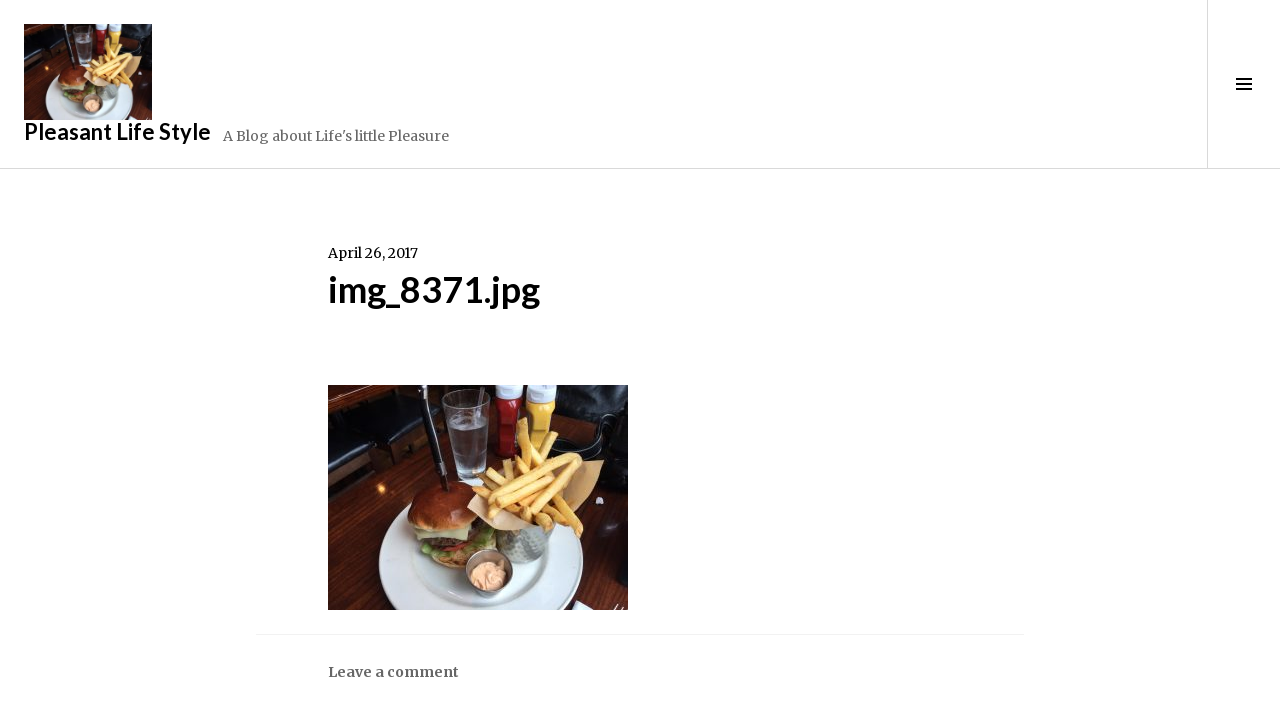

--- FILE ---
content_type: text/html; charset=UTF-8
request_url: https://www.pleasantlifestyle.com/2017/04/26/hard-rock-cafe-toronto-and-the-vanishing-local-legendary-burger/img_8371-jpg/
body_size: 9065
content:
<!DOCTYPE html>
<html lang="en-US">
<head>
<meta charset="UTF-8">
<meta name="viewport" content="width=device-width, initial-scale=1">
<link rel="profile" href="http://gmpg.org/xfn/11">
<link rel="pingback" href="https://www.pleasantlifestyle.com/xmlrpc.php">

<meta name='robots' content='index, follow, max-image-preview:large, max-snippet:-1, max-video-preview:-1' />
	<style>img:is([sizes="auto" i], [sizes^="auto," i]) { contain-intrinsic-size: 3000px 1500px }</style>
	
	<!-- This site is optimized with the Yoast SEO plugin v26.8 - https://yoast.com/product/yoast-seo-wordpress/ -->
	<title>img_8371.jpg - Pleasant Life Style</title>
	<link rel="canonical" href="https://www.pleasantlifestyle.com/2017/04/26/hard-rock-cafe-toronto-and-the-vanishing-local-legendary-burger/img_8371-jpg/" />
	<meta property="og:locale" content="en_US" />
	<meta property="og:type" content="article" />
	<meta property="og:title" content="img_8371.jpg - Pleasant Life Style" />
	<meta property="og:url" content="https://www.pleasantlifestyle.com/2017/04/26/hard-rock-cafe-toronto-and-the-vanishing-local-legendary-burger/img_8371-jpg/" />
	<meta property="og:site_name" content="Pleasant Life Style" />
	<meta property="og:image" content="https://www.pleasantlifestyle.com/2017/04/26/hard-rock-cafe-toronto-and-the-vanishing-local-legendary-burger/img_8371-jpg" />
	<meta property="og:image:width" content="3264" />
	<meta property="og:image:height" content="2448" />
	<meta property="og:image:type" content="image/jpeg" />
	<script type="application/ld+json" class="yoast-schema-graph">{"@context":"https://schema.org","@graph":[{"@type":"WebPage","@id":"https://www.pleasantlifestyle.com/2017/04/26/hard-rock-cafe-toronto-and-the-vanishing-local-legendary-burger/img_8371-jpg/","url":"https://www.pleasantlifestyle.com/2017/04/26/hard-rock-cafe-toronto-and-the-vanishing-local-legendary-burger/img_8371-jpg/","name":"img_8371.jpg - Pleasant Life Style","isPartOf":{"@id":"https://www.pleasantlifestyle.com/#website"},"primaryImageOfPage":{"@id":"https://www.pleasantlifestyle.com/2017/04/26/hard-rock-cafe-toronto-and-the-vanishing-local-legendary-burger/img_8371-jpg/#primaryimage"},"image":{"@id":"https://www.pleasantlifestyle.com/2017/04/26/hard-rock-cafe-toronto-and-the-vanishing-local-legendary-burger/img_8371-jpg/#primaryimage"},"thumbnailUrl":"https://www.pleasantlifestyle.com/wp-content/uploads/2017/04/img_8371.jpg","datePublished":"2017-04-26T16:20:44+00:00","breadcrumb":{"@id":"https://www.pleasantlifestyle.com/2017/04/26/hard-rock-cafe-toronto-and-the-vanishing-local-legendary-burger/img_8371-jpg/#breadcrumb"},"inLanguage":"en-US","potentialAction":[{"@type":"ReadAction","target":["https://www.pleasantlifestyle.com/2017/04/26/hard-rock-cafe-toronto-and-the-vanishing-local-legendary-burger/img_8371-jpg/"]}]},{"@type":"ImageObject","inLanguage":"en-US","@id":"https://www.pleasantlifestyle.com/2017/04/26/hard-rock-cafe-toronto-and-the-vanishing-local-legendary-burger/img_8371-jpg/#primaryimage","url":"https://www.pleasantlifestyle.com/wp-content/uploads/2017/04/img_8371.jpg","contentUrl":"https://www.pleasantlifestyle.com/wp-content/uploads/2017/04/img_8371.jpg","width":3264,"height":2448},{"@type":"BreadcrumbList","@id":"https://www.pleasantlifestyle.com/2017/04/26/hard-rock-cafe-toronto-and-the-vanishing-local-legendary-burger/img_8371-jpg/#breadcrumb","itemListElement":[{"@type":"ListItem","position":1,"name":"Home","item":"https://www.pleasantlifestyle.com/"},{"@type":"ListItem","position":2,"name":"Hard Rock Cafe Toronto and the vanishing Local legendary Burger.","item":"https://www.pleasantlifestyle.com/2017/04/26/hard-rock-cafe-toronto-and-the-vanishing-local-legendary-burger/"},{"@type":"ListItem","position":3,"name":"img_8371.jpg"}]},{"@type":"WebSite","@id":"https://www.pleasantlifestyle.com/#website","url":"https://www.pleasantlifestyle.com/","name":"Pleasant Life Style","description":"A Blog about Life&#039;s little Pleasure","potentialAction":[{"@type":"SearchAction","target":{"@type":"EntryPoint","urlTemplate":"https://www.pleasantlifestyle.com/?s={search_term_string}"},"query-input":{"@type":"PropertyValueSpecification","valueRequired":true,"valueName":"search_term_string"}}],"inLanguage":"en-US"}]}</script>
	<!-- / Yoast SEO plugin. -->


<link rel='dns-prefetch' href='//platform-api.sharethis.com' />
<link rel='dns-prefetch' href='//fonts.googleapis.com' />
<link rel="alternate" type="application/rss+xml" title="Pleasant Life Style &raquo; Feed" href="https://www.pleasantlifestyle.com/feed/" />
<link rel="alternate" type="application/rss+xml" title="Pleasant Life Style &raquo; Comments Feed" href="https://www.pleasantlifestyle.com/comments/feed/" />
<link rel="alternate" type="application/rss+xml" title="Pleasant Life Style &raquo; img_8371.jpg Comments Feed" href="https://www.pleasantlifestyle.com/2017/04/26/hard-rock-cafe-toronto-and-the-vanishing-local-legendary-burger/img_8371-jpg/feed/" />
<script type="text/javascript">
/* <![CDATA[ */
window._wpemojiSettings = {"baseUrl":"https:\/\/s.w.org\/images\/core\/emoji\/16.0.1\/72x72\/","ext":".png","svgUrl":"https:\/\/s.w.org\/images\/core\/emoji\/16.0.1\/svg\/","svgExt":".svg","source":{"concatemoji":"https:\/\/www.pleasantlifestyle.com\/wp-includes\/js\/wp-emoji-release.min.js?ver=6.8.3"}};
/*! This file is auto-generated */
!function(s,n){var o,i,e;function c(e){try{var t={supportTests:e,timestamp:(new Date).valueOf()};sessionStorage.setItem(o,JSON.stringify(t))}catch(e){}}function p(e,t,n){e.clearRect(0,0,e.canvas.width,e.canvas.height),e.fillText(t,0,0);var t=new Uint32Array(e.getImageData(0,0,e.canvas.width,e.canvas.height).data),a=(e.clearRect(0,0,e.canvas.width,e.canvas.height),e.fillText(n,0,0),new Uint32Array(e.getImageData(0,0,e.canvas.width,e.canvas.height).data));return t.every(function(e,t){return e===a[t]})}function u(e,t){e.clearRect(0,0,e.canvas.width,e.canvas.height),e.fillText(t,0,0);for(var n=e.getImageData(16,16,1,1),a=0;a<n.data.length;a++)if(0!==n.data[a])return!1;return!0}function f(e,t,n,a){switch(t){case"flag":return n(e,"\ud83c\udff3\ufe0f\u200d\u26a7\ufe0f","\ud83c\udff3\ufe0f\u200b\u26a7\ufe0f")?!1:!n(e,"\ud83c\udde8\ud83c\uddf6","\ud83c\udde8\u200b\ud83c\uddf6")&&!n(e,"\ud83c\udff4\udb40\udc67\udb40\udc62\udb40\udc65\udb40\udc6e\udb40\udc67\udb40\udc7f","\ud83c\udff4\u200b\udb40\udc67\u200b\udb40\udc62\u200b\udb40\udc65\u200b\udb40\udc6e\u200b\udb40\udc67\u200b\udb40\udc7f");case"emoji":return!a(e,"\ud83e\udedf")}return!1}function g(e,t,n,a){var r="undefined"!=typeof WorkerGlobalScope&&self instanceof WorkerGlobalScope?new OffscreenCanvas(300,150):s.createElement("canvas"),o=r.getContext("2d",{willReadFrequently:!0}),i=(o.textBaseline="top",o.font="600 32px Arial",{});return e.forEach(function(e){i[e]=t(o,e,n,a)}),i}function t(e){var t=s.createElement("script");t.src=e,t.defer=!0,s.head.appendChild(t)}"undefined"!=typeof Promise&&(o="wpEmojiSettingsSupports",i=["flag","emoji"],n.supports={everything:!0,everythingExceptFlag:!0},e=new Promise(function(e){s.addEventListener("DOMContentLoaded",e,{once:!0})}),new Promise(function(t){var n=function(){try{var e=JSON.parse(sessionStorage.getItem(o));if("object"==typeof e&&"number"==typeof e.timestamp&&(new Date).valueOf()<e.timestamp+604800&&"object"==typeof e.supportTests)return e.supportTests}catch(e){}return null}();if(!n){if("undefined"!=typeof Worker&&"undefined"!=typeof OffscreenCanvas&&"undefined"!=typeof URL&&URL.createObjectURL&&"undefined"!=typeof Blob)try{var e="postMessage("+g.toString()+"("+[JSON.stringify(i),f.toString(),p.toString(),u.toString()].join(",")+"));",a=new Blob([e],{type:"text/javascript"}),r=new Worker(URL.createObjectURL(a),{name:"wpTestEmojiSupports"});return void(r.onmessage=function(e){c(n=e.data),r.terminate(),t(n)})}catch(e){}c(n=g(i,f,p,u))}t(n)}).then(function(e){for(var t in e)n.supports[t]=e[t],n.supports.everything=n.supports.everything&&n.supports[t],"flag"!==t&&(n.supports.everythingExceptFlag=n.supports.everythingExceptFlag&&n.supports[t]);n.supports.everythingExceptFlag=n.supports.everythingExceptFlag&&!n.supports.flag,n.DOMReady=!1,n.readyCallback=function(){n.DOMReady=!0}}).then(function(){return e}).then(function(){var e;n.supports.everything||(n.readyCallback(),(e=n.source||{}).concatemoji?t(e.concatemoji):e.wpemoji&&e.twemoji&&(t(e.twemoji),t(e.wpemoji)))}))}((window,document),window._wpemojiSettings);
/* ]]> */
</script>
<style id='wp-emoji-styles-inline-css' type='text/css'>

	img.wp-smiley, img.emoji {
		display: inline !important;
		border: none !important;
		box-shadow: none !important;
		height: 1em !important;
		width: 1em !important;
		margin: 0 0.07em !important;
		vertical-align: -0.1em !important;
		background: none !important;
		padding: 0 !important;
	}
</style>
<link rel='stylesheet' id='wp-block-library-css' href='https://www.pleasantlifestyle.com/wp-includes/css/dist/block-library/style.min.css?ver=6.8.3' type='text/css' media='all' />
<style id='classic-theme-styles-inline-css' type='text/css'>
/*! This file is auto-generated */
.wp-block-button__link{color:#fff;background-color:#32373c;border-radius:9999px;box-shadow:none;text-decoration:none;padding:calc(.667em + 2px) calc(1.333em + 2px);font-size:1.125em}.wp-block-file__button{background:#32373c;color:#fff;text-decoration:none}
</style>
<link rel='stylesheet' id='mediaelement-css' href='https://www.pleasantlifestyle.com/wp-includes/js/mediaelement/mediaelementplayer-legacy.min.css?ver=4.2.17' type='text/css' media='all' />
<link rel='stylesheet' id='wp-mediaelement-css' href='https://www.pleasantlifestyle.com/wp-includes/js/mediaelement/wp-mediaelement.min.css?ver=6.8.3' type='text/css' media='all' />
<style id='jetpack-sharing-buttons-style-inline-css' type='text/css'>
.jetpack-sharing-buttons__services-list{display:flex;flex-direction:row;flex-wrap:wrap;gap:0;list-style-type:none;margin:5px;padding:0}.jetpack-sharing-buttons__services-list.has-small-icon-size{font-size:12px}.jetpack-sharing-buttons__services-list.has-normal-icon-size{font-size:16px}.jetpack-sharing-buttons__services-list.has-large-icon-size{font-size:24px}.jetpack-sharing-buttons__services-list.has-huge-icon-size{font-size:36px}@media print{.jetpack-sharing-buttons__services-list{display:none!important}}.editor-styles-wrapper .wp-block-jetpack-sharing-buttons{gap:0;padding-inline-start:0}ul.jetpack-sharing-buttons__services-list.has-background{padding:1.25em 2.375em}
</style>
<style id='global-styles-inline-css' type='text/css'>
:root{--wp--preset--aspect-ratio--square: 1;--wp--preset--aspect-ratio--4-3: 4/3;--wp--preset--aspect-ratio--3-4: 3/4;--wp--preset--aspect-ratio--3-2: 3/2;--wp--preset--aspect-ratio--2-3: 2/3;--wp--preset--aspect-ratio--16-9: 16/9;--wp--preset--aspect-ratio--9-16: 9/16;--wp--preset--color--black: #000000;--wp--preset--color--cyan-bluish-gray: #abb8c3;--wp--preset--color--white: #ffffff;--wp--preset--color--pale-pink: #f78da7;--wp--preset--color--vivid-red: #cf2e2e;--wp--preset--color--luminous-vivid-orange: #ff6900;--wp--preset--color--luminous-vivid-amber: #fcb900;--wp--preset--color--light-green-cyan: #7bdcb5;--wp--preset--color--vivid-green-cyan: #00d084;--wp--preset--color--pale-cyan-blue: #8ed1fc;--wp--preset--color--vivid-cyan-blue: #0693e3;--wp--preset--color--vivid-purple: #9b51e0;--wp--preset--gradient--vivid-cyan-blue-to-vivid-purple: linear-gradient(135deg,rgba(6,147,227,1) 0%,rgb(155,81,224) 100%);--wp--preset--gradient--light-green-cyan-to-vivid-green-cyan: linear-gradient(135deg,rgb(122,220,180) 0%,rgb(0,208,130) 100%);--wp--preset--gradient--luminous-vivid-amber-to-luminous-vivid-orange: linear-gradient(135deg,rgba(252,185,0,1) 0%,rgba(255,105,0,1) 100%);--wp--preset--gradient--luminous-vivid-orange-to-vivid-red: linear-gradient(135deg,rgba(255,105,0,1) 0%,rgb(207,46,46) 100%);--wp--preset--gradient--very-light-gray-to-cyan-bluish-gray: linear-gradient(135deg,rgb(238,238,238) 0%,rgb(169,184,195) 100%);--wp--preset--gradient--cool-to-warm-spectrum: linear-gradient(135deg,rgb(74,234,220) 0%,rgb(151,120,209) 20%,rgb(207,42,186) 40%,rgb(238,44,130) 60%,rgb(251,105,98) 80%,rgb(254,248,76) 100%);--wp--preset--gradient--blush-light-purple: linear-gradient(135deg,rgb(255,206,236) 0%,rgb(152,150,240) 100%);--wp--preset--gradient--blush-bordeaux: linear-gradient(135deg,rgb(254,205,165) 0%,rgb(254,45,45) 50%,rgb(107,0,62) 100%);--wp--preset--gradient--luminous-dusk: linear-gradient(135deg,rgb(255,203,112) 0%,rgb(199,81,192) 50%,rgb(65,88,208) 100%);--wp--preset--gradient--pale-ocean: linear-gradient(135deg,rgb(255,245,203) 0%,rgb(182,227,212) 50%,rgb(51,167,181) 100%);--wp--preset--gradient--electric-grass: linear-gradient(135deg,rgb(202,248,128) 0%,rgb(113,206,126) 100%);--wp--preset--gradient--midnight: linear-gradient(135deg,rgb(2,3,129) 0%,rgb(40,116,252) 100%);--wp--preset--font-size--small: 13px;--wp--preset--font-size--medium: 20px;--wp--preset--font-size--large: 36px;--wp--preset--font-size--x-large: 42px;--wp--preset--spacing--20: 0.44rem;--wp--preset--spacing--30: 0.67rem;--wp--preset--spacing--40: 1rem;--wp--preset--spacing--50: 1.5rem;--wp--preset--spacing--60: 2.25rem;--wp--preset--spacing--70: 3.38rem;--wp--preset--spacing--80: 5.06rem;--wp--preset--shadow--natural: 6px 6px 9px rgba(0, 0, 0, 0.2);--wp--preset--shadow--deep: 12px 12px 50px rgba(0, 0, 0, 0.4);--wp--preset--shadow--sharp: 6px 6px 0px rgba(0, 0, 0, 0.2);--wp--preset--shadow--outlined: 6px 6px 0px -3px rgba(255, 255, 255, 1), 6px 6px rgba(0, 0, 0, 1);--wp--preset--shadow--crisp: 6px 6px 0px rgba(0, 0, 0, 1);}:where(.is-layout-flex){gap: 0.5em;}:where(.is-layout-grid){gap: 0.5em;}body .is-layout-flex{display: flex;}.is-layout-flex{flex-wrap: wrap;align-items: center;}.is-layout-flex > :is(*, div){margin: 0;}body .is-layout-grid{display: grid;}.is-layout-grid > :is(*, div){margin: 0;}:where(.wp-block-columns.is-layout-flex){gap: 2em;}:where(.wp-block-columns.is-layout-grid){gap: 2em;}:where(.wp-block-post-template.is-layout-flex){gap: 1.25em;}:where(.wp-block-post-template.is-layout-grid){gap: 1.25em;}.has-black-color{color: var(--wp--preset--color--black) !important;}.has-cyan-bluish-gray-color{color: var(--wp--preset--color--cyan-bluish-gray) !important;}.has-white-color{color: var(--wp--preset--color--white) !important;}.has-pale-pink-color{color: var(--wp--preset--color--pale-pink) !important;}.has-vivid-red-color{color: var(--wp--preset--color--vivid-red) !important;}.has-luminous-vivid-orange-color{color: var(--wp--preset--color--luminous-vivid-orange) !important;}.has-luminous-vivid-amber-color{color: var(--wp--preset--color--luminous-vivid-amber) !important;}.has-light-green-cyan-color{color: var(--wp--preset--color--light-green-cyan) !important;}.has-vivid-green-cyan-color{color: var(--wp--preset--color--vivid-green-cyan) !important;}.has-pale-cyan-blue-color{color: var(--wp--preset--color--pale-cyan-blue) !important;}.has-vivid-cyan-blue-color{color: var(--wp--preset--color--vivid-cyan-blue) !important;}.has-vivid-purple-color{color: var(--wp--preset--color--vivid-purple) !important;}.has-black-background-color{background-color: var(--wp--preset--color--black) !important;}.has-cyan-bluish-gray-background-color{background-color: var(--wp--preset--color--cyan-bluish-gray) !important;}.has-white-background-color{background-color: var(--wp--preset--color--white) !important;}.has-pale-pink-background-color{background-color: var(--wp--preset--color--pale-pink) !important;}.has-vivid-red-background-color{background-color: var(--wp--preset--color--vivid-red) !important;}.has-luminous-vivid-orange-background-color{background-color: var(--wp--preset--color--luminous-vivid-orange) !important;}.has-luminous-vivid-amber-background-color{background-color: var(--wp--preset--color--luminous-vivid-amber) !important;}.has-light-green-cyan-background-color{background-color: var(--wp--preset--color--light-green-cyan) !important;}.has-vivid-green-cyan-background-color{background-color: var(--wp--preset--color--vivid-green-cyan) !important;}.has-pale-cyan-blue-background-color{background-color: var(--wp--preset--color--pale-cyan-blue) !important;}.has-vivid-cyan-blue-background-color{background-color: var(--wp--preset--color--vivid-cyan-blue) !important;}.has-vivid-purple-background-color{background-color: var(--wp--preset--color--vivid-purple) !important;}.has-black-border-color{border-color: var(--wp--preset--color--black) !important;}.has-cyan-bluish-gray-border-color{border-color: var(--wp--preset--color--cyan-bluish-gray) !important;}.has-white-border-color{border-color: var(--wp--preset--color--white) !important;}.has-pale-pink-border-color{border-color: var(--wp--preset--color--pale-pink) !important;}.has-vivid-red-border-color{border-color: var(--wp--preset--color--vivid-red) !important;}.has-luminous-vivid-orange-border-color{border-color: var(--wp--preset--color--luminous-vivid-orange) !important;}.has-luminous-vivid-amber-border-color{border-color: var(--wp--preset--color--luminous-vivid-amber) !important;}.has-light-green-cyan-border-color{border-color: var(--wp--preset--color--light-green-cyan) !important;}.has-vivid-green-cyan-border-color{border-color: var(--wp--preset--color--vivid-green-cyan) !important;}.has-pale-cyan-blue-border-color{border-color: var(--wp--preset--color--pale-cyan-blue) !important;}.has-vivid-cyan-blue-border-color{border-color: var(--wp--preset--color--vivid-cyan-blue) !important;}.has-vivid-purple-border-color{border-color: var(--wp--preset--color--vivid-purple) !important;}.has-vivid-cyan-blue-to-vivid-purple-gradient-background{background: var(--wp--preset--gradient--vivid-cyan-blue-to-vivid-purple) !important;}.has-light-green-cyan-to-vivid-green-cyan-gradient-background{background: var(--wp--preset--gradient--light-green-cyan-to-vivid-green-cyan) !important;}.has-luminous-vivid-amber-to-luminous-vivid-orange-gradient-background{background: var(--wp--preset--gradient--luminous-vivid-amber-to-luminous-vivid-orange) !important;}.has-luminous-vivid-orange-to-vivid-red-gradient-background{background: var(--wp--preset--gradient--luminous-vivid-orange-to-vivid-red) !important;}.has-very-light-gray-to-cyan-bluish-gray-gradient-background{background: var(--wp--preset--gradient--very-light-gray-to-cyan-bluish-gray) !important;}.has-cool-to-warm-spectrum-gradient-background{background: var(--wp--preset--gradient--cool-to-warm-spectrum) !important;}.has-blush-light-purple-gradient-background{background: var(--wp--preset--gradient--blush-light-purple) !important;}.has-blush-bordeaux-gradient-background{background: var(--wp--preset--gradient--blush-bordeaux) !important;}.has-luminous-dusk-gradient-background{background: var(--wp--preset--gradient--luminous-dusk) !important;}.has-pale-ocean-gradient-background{background: var(--wp--preset--gradient--pale-ocean) !important;}.has-electric-grass-gradient-background{background: var(--wp--preset--gradient--electric-grass) !important;}.has-midnight-gradient-background{background: var(--wp--preset--gradient--midnight) !important;}.has-small-font-size{font-size: var(--wp--preset--font-size--small) !important;}.has-medium-font-size{font-size: var(--wp--preset--font-size--medium) !important;}.has-large-font-size{font-size: var(--wp--preset--font-size--large) !important;}.has-x-large-font-size{font-size: var(--wp--preset--font-size--x-large) !important;}
:where(.wp-block-post-template.is-layout-flex){gap: 1.25em;}:where(.wp-block-post-template.is-layout-grid){gap: 1.25em;}
:where(.wp-block-columns.is-layout-flex){gap: 2em;}:where(.wp-block-columns.is-layout-grid){gap: 2em;}
:root :where(.wp-block-pullquote){font-size: 1.5em;line-height: 1.6;}
</style>
<link rel='stylesheet' id='contact-form-7-css' href='https://www.pleasantlifestyle.com/wp-content/plugins/contact-form-7/includes/css/styles.css?ver=6.1.4' type='text/css' media='all' />
<link rel='stylesheet' id='genericons-css' href='https://www.pleasantlifestyle.com/wp-content/plugins/jetpack/_inc/genericons/genericons/genericons.css?ver=3.1' type='text/css' media='all' />
<link rel='stylesheet' id='boardwalk-lato-merriweather-css' href='https://fonts.googleapis.com/css?family=Lato%3A400%2C700%2C400italic%2C700italic%7CMerriweather%3A400%2C700italic%2C700%2C400italic&#038;subset=latin%2Clatin-ext&#038;ver=6.8.3' type='text/css' media='all' />
<link rel='stylesheet' id='boardwalk-source-code-pro-css' href='https://fonts.googleapis.com/css?family=Source+Code+Pro%3A400%2C700&#038;subset=latin%2Clatin-ext&#038;ver=6.8.3' type='text/css' media='all' />
<link rel='stylesheet' id='boardwalk-style-css' href='https://www.pleasantlifestyle.com/wp-content/themes/boardwalk/style.css?ver=6.8.3' type='text/css' media='all' />
<script type="text/javascript" id="image-watermark-no-right-click-js-before">
/* <![CDATA[ */
var iwArgsNoRightClick = {"rightclick":"N","draganddrop":"N","devtools":"Y","enableToast":"Y","toastMessage":"This content is protected"};
/* ]]> */
</script>
<script type="text/javascript" src="https://www.pleasantlifestyle.com/wp-content/plugins/image-watermark/js/no-right-click.js?ver=2.0.7" id="image-watermark-no-right-click-js"></script>
<script type="text/javascript" src="https://www.pleasantlifestyle.com/wp-includes/js/jquery/jquery.min.js?ver=3.7.1" id="jquery-core-js"></script>
<script type="text/javascript" src="https://www.pleasantlifestyle.com/wp-includes/js/jquery/jquery-migrate.min.js?ver=3.4.1" id="jquery-migrate-js"></script>
<script type="text/javascript" src="//platform-api.sharethis.com/js/sharethis.js#source=googleanalytics-wordpress#product=ga" id="googleanalytics-platform-sharethis-js"></script>
<link rel="https://api.w.org/" href="https://www.pleasantlifestyle.com/wp-json/" /><link rel="alternate" title="JSON" type="application/json" href="https://www.pleasantlifestyle.com/wp-json/wp/v2/media/1142" /><link rel="EditURI" type="application/rsd+xml" title="RSD" href="https://www.pleasantlifestyle.com/xmlrpc.php?rsd" />
<meta name="generator" content="WordPress 6.8.3" />
<link rel='shortlink' href='https://www.pleasantlifestyle.com/?p=1142' />
<link rel="alternate" title="oEmbed (JSON)" type="application/json+oembed" href="https://www.pleasantlifestyle.com/wp-json/oembed/1.0/embed?url=https%3A%2F%2Fwww.pleasantlifestyle.com%2F2017%2F04%2F26%2Fhard-rock-cafe-toronto-and-the-vanishing-local-legendary-burger%2Fimg_8371-jpg%2F" />
<link rel="alternate" title="oEmbed (XML)" type="text/xml+oembed" href="https://www.pleasantlifestyle.com/wp-json/oembed/1.0/embed?url=https%3A%2F%2Fwww.pleasantlifestyle.com%2F2017%2F04%2F26%2Fhard-rock-cafe-toronto-and-the-vanishing-local-legendary-burger%2Fimg_8371-jpg%2F&#038;format=xml" />
<style type="text/css">.recentcomments a{display:inline !important;padding:0 !important;margin:0 !important;}</style><script>
(function() {
	(function (i, s, o, g, r, a, m) {
		i['GoogleAnalyticsObject'] = r;
		i[r] = i[r] || function () {
				(i[r].q = i[r].q || []).push(arguments)
			}, i[r].l = 1 * new Date();
		a = s.createElement(o),
			m = s.getElementsByTagName(o)[0];
		a.async = 1;
		a.src = g;
		m.parentNode.insertBefore(a, m)
	})(window, document, 'script', 'https://google-analytics.com/analytics.js', 'ga');

	ga('create', 'UA-2739948-1', 'auto');
			ga('send', 'pageview');
	})();
</script>
<style id="sccss"></style></head>

<body class="attachment wp-singular attachment-template-default single single-attachment postid-1142 attachmentid-1142 attachment-jpeg wp-theme-boardwalk filter-on title-with-content unfixed-header has-sidebar">
<div id="page" class="hfeed site">
	<a class="skip-link screen-reader-text" href="#content">Skip to content</a>

	<header id="masthead" class="site-header" role="banner">
		<div class="site-branding">
			<a href="https://www.pleasantlifestyle.com/" class="site-logo-link" rel="home" itemprop="url"><img width="128" height="96" src="https://www.pleasantlifestyle.com/wp-content/uploads/2017/04/img_8371-128x96.jpg" class="site-logo attachment-boardwalk-logo" alt="" data-size="boardwalk-logo" itemprop="logo" decoding="async" srcset="https://www.pleasantlifestyle.com/wp-content/uploads/2017/04/img_8371-128x96.jpg 128w, https://www.pleasantlifestyle.com/wp-content/uploads/2017/04/img_8371-300x225.jpg 300w, https://www.pleasantlifestyle.com/wp-content/uploads/2017/04/img_8371-768x576.jpg 768w, https://www.pleasantlifestyle.com/wp-content/uploads/2017/04/img_8371-1024x768.jpg 1024w, https://www.pleasantlifestyle.com/wp-content/uploads/2017/04/img_8371-980x735.jpg 980w, https://www.pleasantlifestyle.com/wp-content/uploads/2017/04/img_8371-2000x1500.jpg 2000w" sizes="(max-width: 128px) 100vw, 128px" /></a>			<div class="clear">
				<h1 class="site-title"><a href="https://www.pleasantlifestyle.com/" rel="home">Pleasant Life Style</a></h1>
				<h2 class="site-description">A Blog about Life&#039;s little Pleasure</h2>
			</div>
		</div><!-- .site-branding -->
					<button class="sidebar-toggle" aria-expanded="false" ><span class="screen-reader-text">Toggle Sidebar</span></button>
			</header><!-- #masthead -->

	<div id="content" class="site-content">

	<div id="primary" class="content-area">
		<main id="main" class="site-main" role="main">

		
			
<article id="post-1142" class="post-1142 attachment type-attachment status-inherit hentry">
	
	<header class="entry-header">
		<div class="entry-meta">
			<span class="posted-on"><time class="entry-date published updated" datetime="2017-04-26T16:20:44+00:00">April 26, 2017</time></span>		</div><!-- .entry-meta -->
		<h1 class="entry-title">img_8371.jpg</h1>	</header><!-- .entry-header -->

	<div class="entry-content">
		<p class="attachment"><a href='https://www.pleasantlifestyle.com/wp-content/uploads/2017/04/img_8371.jpg'><img fetchpriority="high" decoding="async" width="300" height="225" src="https://www.pleasantlifestyle.com/wp-content/uploads/2017/04/img_8371-300x225.jpg" class="attachment-medium size-medium" alt="" srcset="https://www.pleasantlifestyle.com/wp-content/uploads/2017/04/img_8371-300x225.jpg 300w, https://www.pleasantlifestyle.com/wp-content/uploads/2017/04/img_8371-768x576.jpg 768w, https://www.pleasantlifestyle.com/wp-content/uploads/2017/04/img_8371-1024x768.jpg 1024w, https://www.pleasantlifestyle.com/wp-content/uploads/2017/04/img_8371-980x735.jpg 980w, https://www.pleasantlifestyle.com/wp-content/uploads/2017/04/img_8371-2000x1500.jpg 2000w, https://www.pleasantlifestyle.com/wp-content/uploads/2017/04/img_8371-128x96.jpg 128w" sizes="(max-width: 300px) 100vw, 300px" /></a></p>
			</div><!-- .entry-content -->

	
	<footer class="entry-footer">
		<span class="comments-link"><a href="https://www.pleasantlifestyle.com/2017/04/26/hard-rock-cafe-toronto-and-the-vanishing-local-legendary-burger/img_8371-jpg/#respond">Leave a comment</a></span>	</footer><!-- .entry-footer -->
</article><!-- #post-## -->

			
<div id="comments" class="comments-area">

	
	
	
		<div id="respond" class="comment-respond">
		<h3 id="reply-title" class="comment-reply-title">Leave a Reply <small><a rel="nofollow" id="cancel-comment-reply-link" href="/2017/04/26/hard-rock-cafe-toronto-and-the-vanishing-local-legendary-burger/img_8371-jpg/#respond" style="display:none;">Cancel reply</a></small></h3><form action="https://www.pleasantlifestyle.com/wp-comments-post.php" method="post" id="commentform" class="comment-form"><p class="comment-notes"><span id="email-notes">Your email address will not be published.</span> <span class="required-field-message">Required fields are marked <span class="required">*</span></span></p><p class="comment-form-comment"><label for="comment">Comment <span class="required">*</span></label> <textarea id="comment" name="comment" cols="45" rows="8" maxlength="65525" required></textarea></p><p class="comment-form-author"><label for="author">Name <span class="required">*</span></label> <input id="author" name="author" type="text" value="" size="30" maxlength="245" autocomplete="name" required /></p>
<p class="comment-form-email"><label for="email">Email <span class="required">*</span></label> <input id="email" name="email" type="email" value="" size="30" maxlength="100" aria-describedby="email-notes" autocomplete="email" required /></p>
<p class="comment-form-url"><label for="url">Website</label> <input id="url" name="url" type="url" value="" size="30" maxlength="200" autocomplete="url" /></p>
<p class="comment-form-cookies-consent"><input id="wp-comment-cookies-consent" name="wp-comment-cookies-consent" type="checkbox" value="yes" /> <label for="wp-comment-cookies-consent">Save my name, email, and website in this browser for the next time I comment.</label></p>
<p class="form-submit"><input name="submit" type="submit" id="submit" class="submit" value="Post Comment" /> <input type='hidden' name='comment_post_ID' value='1142' id='comment_post_ID' />
<input type='hidden' name='comment_parent' id='comment_parent' value='0' />
</p></form>	</div><!-- #respond -->
	
</div><!-- #comments -->

				<nav class="navigation post-navigation" role="navigation">
		<h1 class="screen-reader-text">Post navigation</h1>
		<div class="nav-links">

			<div class="nav-previous"><a href="https://www.pleasantlifestyle.com/2017/04/26/hard-rock-cafe-toronto-and-the-vanishing-local-legendary-burger/" rel="prev"><span class="screen-reader-text"><span class="meta-nav">&larr;</span>&nbsp;Hard Rock Cafe Toronto and the vanishing Local legendary Burger.</span></a></div>
		</div><!-- .nav-links -->
	</nav><!-- .navigation -->
	
		
		</main><!-- #main -->
	</div><!-- #primary -->


<div id="sidebar" class="sidebar" aria-hidden="true">
	<div class="sidebar-content">
		
				<div id="secondary" class="widget-area" role="complementary">
			<aside id="search-2" class="widget widget_search"><form role="search" method="get" class="search-form" action="https://www.pleasantlifestyle.com/">
				<label>
					<span class="screen-reader-text">Search for:</span>
					<input type="search" class="search-field" placeholder="Search &hellip;" value="" name="s" />
				</label>
				<input type="submit" class="search-submit" value="Search" />
			</form></aside>
		<aside id="recent-posts-2" class="widget widget_recent_entries">
		<h1 class="widget-title">Recent Posts</h1>
		<ul>
											<li>
					<a href="https://www.pleasantlifestyle.com/2018/10/20/yet-another-problem/">Yet another problem</a>
									</li>
											<li>
					<a href="https://www.pleasantlifestyle.com/2018/10/13/netbeans-on-the-pi/">Netbeans on the Pi</a>
									</li>
											<li>
					<a href="https://www.pleasantlifestyle.com/2018/10/06/setting-up-the-pi-for-rf/">Setting Up the Pi for RF</a>
									</li>
											<li>
					<a href="https://www.pleasantlifestyle.com/2018/09/27/venturing-out-on-to-the-raspberry-pi/">Venturing out on to the Raspberry Pi</a>
									</li>
											<li>
					<a href="https://www.pleasantlifestyle.com/2017/07/07/fantasy-land-peter-pans-ride-magic-kingdom-part-7/">Fantasy Land &#8211; Peter Pan&#8217;s Ride &#8211; Magic Kingdom &#8211; Part 7</a>
									</li>
					</ul>

		</aside><aside id="recent-comments-2" class="widget widget_recent_comments"><h1 class="widget-title">Recent Comments</h1><ul id="recentcomments"><li class="recentcomments"><span class="comment-author-link"><a href="http://www.pleasantlifestyle.com/2018/10/20/yet-another-problem/" class="url" rel="ugc">Yet another problem - Pleasant Life Style</a></span> on <a href="https://www.pleasantlifestyle.com/2018/10/13/netbeans-on-the-pi/#comment-492">Netbeans on the Pi</a></li><li class="recentcomments"><span class="comment-author-link"><a href="http://www.pleasantlifestyle.com/2018/10/13/netbeans-on-the-pi/" class="url" rel="ugc">Netbeans on the Pi - Pleasant Life Style</a></span> on <a href="https://www.pleasantlifestyle.com/2018/10/06/setting-up-the-pi-for-rf/#comment-489">Setting Up the Pi for RF</a></li><li class="recentcomments"><span class="comment-author-link"><a href="http://www.pleasantlifestyle.com/2018/10/06/setting-up-the-pi-for-rf/" class="url" rel="ugc">Setting Up the Pi for RF - Pleasant Life Style</a></span> on <a href="https://www.pleasantlifestyle.com/2018/09/27/venturing-out-on-to-the-raspberry-pi/#comment-486">Venturing out on to the Raspberry Pi</a></li><li class="recentcomments"><span class="comment-author-link"><a href="http://www.pleasantlifestyle.com/2017/07/06/fantasy-land-continue-magic-kingdom-part-6/" class="url" rel="ugc">Fantasy Land Continue - Magic Kingdom - Part 6 - Pleasant Life Style</a></span> on <a href="https://www.pleasantlifestyle.com/2017/07/05/fantasy-land-magic-kingdom-part-5/#comment-269">Fantasy Land &#8211; Magic Kingdom &#8211; Part 5</a></li><li class="recentcomments"><span class="comment-author-link"><a href="http://www.pleasantlifestyle.com/2017/07/05/fantasy-land-magic-kingdom-part-5/" class="url" rel="ugc">Fantasy Land - Magic Kingdom - Part 5 - Pleasant Life Style</a></span> on <a href="https://www.pleasantlifestyle.com/2017/07/04/cinderella-castle-magic-kingdom-part-4/#comment-268">Cinderella Castle &#8211; Magic Kingdom &#8211; Part 4</a></li></ul></aside><aside id="archives-2" class="widget widget_archive"><h1 class="widget-title">Archives</h1>
			<ul>
					<li><a href='https://www.pleasantlifestyle.com/2018/10/'>October 2018</a></li>
	<li><a href='https://www.pleasantlifestyle.com/2018/09/'>September 2018</a></li>
	<li><a href='https://www.pleasantlifestyle.com/2017/07/'>July 2017</a></li>
	<li><a href='https://www.pleasantlifestyle.com/2017/06/'>June 2017</a></li>
	<li><a href='https://www.pleasantlifestyle.com/2017/04/'>April 2017</a></li>
	<li><a href='https://www.pleasantlifestyle.com/2016/12/'>December 2016</a></li>
	<li><a href='https://www.pleasantlifestyle.com/2016/08/'>August 2016</a></li>
	<li><a href='https://www.pleasantlifestyle.com/2016/07/'>July 2016</a></li>
	<li><a href='https://www.pleasantlifestyle.com/2016/06/'>June 2016</a></li>
	<li><a href='https://www.pleasantlifestyle.com/2016/05/'>May 2016</a></li>
	<li><a href='https://www.pleasantlifestyle.com/2016/03/'>March 2016</a></li>
	<li><a href='https://www.pleasantlifestyle.com/2016/02/'>February 2016</a></li>
	<li><a href='https://www.pleasantlifestyle.com/2015/06/'>June 2015</a></li>
	<li><a href='https://www.pleasantlifestyle.com/2015/05/'>May 2015</a></li>
	<li><a href='https://www.pleasantlifestyle.com/2015/04/'>April 2015</a></li>
			</ul>

			</aside><aside id="categories-2" class="widget widget_categories"><h1 class="widget-title">Categories</h1>
			<ul>
					<li class="cat-item cat-item-19"><a href="https://www.pleasantlifestyle.com/category/entertainment/">Entertainment</a>
</li>
	<li class="cat-item cat-item-18"><a href="https://www.pleasantlifestyle.com/category/food/">Food</a>
</li>
	<li class="cat-item cat-item-7"><a href="https://www.pleasantlifestyle.com/category/howtos/">How Tos</a>
</li>
	<li class="cat-item cat-item-8"><a href="https://www.pleasantlifestyle.com/category/photos/">Photos</a>
</li>
	<li class="cat-item cat-item-9"><a href="https://www.pleasantlifestyle.com/category/technologies/">Technologies</a>
</li>
	<li class="cat-item cat-item-1"><a href="https://www.pleasantlifestyle.com/category/uncategorized/">Uncategorized</a>
</li>
			</ul>

			</aside><aside id="meta-2" class="widget widget_meta"><h1 class="widget-title">Meta</h1>
		<ul>
						<li><a rel="nofollow" href="https://www.pleasantlifestyle.com/wp-login.php">Log in</a></li>
			<li><a href="https://www.pleasantlifestyle.com/feed/">Entries feed</a></li>
			<li><a href="https://www.pleasantlifestyle.com/comments/feed/">Comments feed</a></li>

			<li><a href="https://wordpress.org/">WordPress.org</a></li>
		</ul>

		</aside>		</div><!-- #secondary -->
			</div><!-- .sidebar-content -->
</div><!-- #sidebar -->

	</div><!-- #content -->

	<footer id="colophon" class="site-footer" role="contentinfo">
				<div class="site-info">
			<a href="http://wordpress.org/">Proudly powered by WordPress</a>
			<span class="sep"> | </span>
			Theme: Boardwalk by <a href="http://wordpress.com/themes/boardwalk/" rel="designer">WordPress.com</a>.		</div><!-- .site-info -->
	</footer><!-- #colophon -->
</div><!-- #page -->

<script type="speculationrules">
{"prefetch":[{"source":"document","where":{"and":[{"href_matches":"\/*"},{"not":{"href_matches":["\/wp-*.php","\/wp-admin\/*","\/wp-content\/uploads\/*","\/wp-content\/*","\/wp-content\/plugins\/*","\/wp-content\/themes\/boardwalk\/*","\/*\\?(.+)"]}},{"not":{"selector_matches":"a[rel~=\"nofollow\"]"}},{"not":{"selector_matches":".no-prefetch, .no-prefetch a"}}]},"eagerness":"conservative"}]}
</script>
<script type="text/javascript" src="https://www.pleasantlifestyle.com/wp-includes/js/dist/hooks.min.js?ver=4d63a3d491d11ffd8ac6" id="wp-hooks-js"></script>
<script type="text/javascript" src="https://www.pleasantlifestyle.com/wp-includes/js/dist/i18n.min.js?ver=5e580eb46a90c2b997e6" id="wp-i18n-js"></script>
<script type="text/javascript" id="wp-i18n-js-after">
/* <![CDATA[ */
wp.i18n.setLocaleData( { 'text direction\u0004ltr': [ 'ltr' ] } );
/* ]]> */
</script>
<script type="text/javascript" src="https://www.pleasantlifestyle.com/wp-content/plugins/contact-form-7/includes/swv/js/index.js?ver=6.1.4" id="swv-js"></script>
<script type="text/javascript" id="contact-form-7-js-before">
/* <![CDATA[ */
var wpcf7 = {
    "api": {
        "root": "https:\/\/www.pleasantlifestyle.com\/wp-json\/",
        "namespace": "contact-form-7\/v1"
    }
};
/* ]]> */
</script>
<script type="text/javascript" src="https://www.pleasantlifestyle.com/wp-content/plugins/contact-form-7/includes/js/index.js?ver=6.1.4" id="contact-form-7-js"></script>
<script type="text/javascript" src="https://www.pleasantlifestyle.com/wp-content/themes/boardwalk/js/pace.js?ver=1.0.0" id="boardwalk-pace-js"></script>
<script type="text/javascript" src="https://www.pleasantlifestyle.com/wp-content/themes/boardwalk/js/skip-link-focus-fix.js?ver=20130115" id="boardwalk-skip-link-focus-fix-js"></script>
<script type="text/javascript" src="https://www.pleasantlifestyle.com/wp-includes/js/comment-reply.min.js?ver=6.8.3" id="comment-reply-js" async="async" data-wp-strategy="async"></script>
<script type="text/javascript" src="https://www.pleasantlifestyle.com/wp-content/themes/boardwalk/js/boardwalk.js?ver=20141222" id="boardwalk-script-js"></script>

</body>
</html>